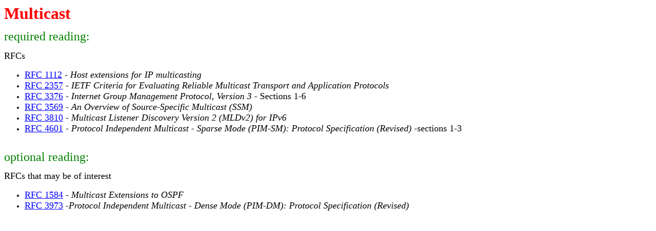

--- FILE ---
content_type: text/html
request_url: https://sobco.com/e.132/reading/14-multi.html
body_size: 2115
content:
<html xmlns:v="urn:schemas-microsoft-com:vml"xmlns:o="urn:schemas-microsoft-com:office:office"xmlns:w="urn:schemas-microsoft-com:office:word"xmlns="http://www.w3.org/TR/REC-html40"><head><meta name=Title content="Multicast reading"><meta name=Keywords content=""><meta http-equiv=Content-Type content="text/html; charset=utf-8"><meta name=ProgId content=Word.Document><meta name=Generator content="Microsoft Word 11"><meta name=Originator content="Microsoft Word 11"><link rel=File-List href="14-multi_files/filelist.xml"><title>Multicast reading</title><!--[if gte mso 9]><xml> <o:DocumentProperties>  <o:Author>Scott Bradner</o:Author>  <o:Template>Normal</o:Template>  <o:LastAuthor>Scott Bradner</o:LastAuthor>  <o:Revision>2</o:Revision>  <o:TotalTime>1</o:TotalTime>  <o:Created>2010-11-19T14:42:00Z</o:Created>  <o:LastSaved>2010-11-19T14:55:00Z</o:LastSaved>  <o:Pages>1</o:Pages>  <o:Words>144</o:Words>  <o:Characters>823</o:Characters>  <o:Lines>6</o:Lines>  <o:Paragraphs>1</o:Paragraphs>  <o:CharactersWithSpaces>1010</o:CharactersWithSpaces>  <o:Version>11.1287</o:Version> </o:DocumentProperties> <o:OfficeDocumentSettings>  <o:AllowPNG/> </o:OfficeDocumentSettings></xml><![endif]--><!--[if gte mso 9]><xml> <w:WordDocument>  <w:Zoom>150</w:Zoom> </w:WordDocument></xml><![endif]--><style><!-- /* Font Definitions */@font-face	{font-family:"Times New Roman";	panose-1:0 2 2 6 3 5 4 5 2 3;	mso-font-charset:0;	mso-generic-font-family:auto;	mso-font-pitch:variable;	mso-font-signature:50331648 0 0 0 1 0;}@font-face	{font-family:Palatino;	panose-1:0 2 0 5 0 0 0 0 0 0;	mso-font-charset:0;	mso-generic-font-family:auto;	mso-font-pitch:variable;	mso-font-signature:50331648 0 0 0 1 0;} /* Style Definitions */p.MsoNormal, li.MsoNormal, div.MsoNormal	{mso-style-parent:"";	margin-right:0in;	mso-margin-top-alt:auto;	mso-margin-bottom-alt:auto;	margin-left:0in;	mso-pagination:widow-orphan;	font-size:10.0pt;	font-family:Times;}a:link, span.MsoHyperlink	{color:blue;	text-decoration:underline;	text-underline:single;}a:visited, span.MsoHyperlinkFollowed	{color:blue;	text-decoration:underline;	text-underline:single;}p	{margin-right:0in;	mso-margin-top-alt:auto;	mso-margin-bottom-alt:auto;	margin-left:0in;	mso-pagination:widow-orphan;	font-size:10.0pt;	font-family:Times;}table.MsoNormalTable	{mso-style-parent:"";	font-size:10.0pt;	font-family:"Times New Roman";}@page Section1	{size:8.5in 11.0in;	margin:1.0in 1.25in 1.0in 1.25in;	mso-header-margin:.5in;	mso-footer-margin:.5in;	mso-paper-source:0;}div.Section1	{page:Section1;} /* List Definitions */@list l0	{mso-list-id:197083003;	mso-list-type:hybrid;	mso-list-template-ids:915208078 -1488696908 -471576872 218650808 -71111642 -3509630 2121420590 -168788184 -1754262210 1299889800;}@list l0:level1	{mso-level-number-format:bullet;	mso-level-text:;	mso-level-tab-stop:.5in;	mso-level-number-position:left;	text-indent:-.25in;	font-size:10.0pt;	font-family:Symbol;}@list l1	{mso-list-id:1991060857;	mso-list-type:hybrid;	mso-list-template-ids:1630050408 2022050068 -1738521908 256038954 1700668652 -403910482 1355077398 624597998 -2054904546 -349939318;}@list l1:level1	{mso-level-number-format:bullet;	mso-level-text:;	mso-level-tab-stop:.5in;	mso-level-number-position:left;	text-indent:-.25in;	font-size:10.0pt;	font-family:Symbol;}--></style><!--[if gte mso 9]><xml> <o:shapedefaults v:ext="edit" spidmax="1027"/></xml><![endif]--><!--[if gte mso 9]><xml> <o:shapelayout v:ext="edit">  <o:idmap v:ext="edit" data="1"/> </o:shapelayout></xml><![endif]--></head><body bgcolor=white lang=EN-US link=blue vlink=blue style='tab-interval:.5in'><div class=Section1><p class=MsoNormal style='margin:0in;margin-bottom:.0001pt'><spanstyle='font-size:24.0pt;font-family:Palatino;color:red'><b>Multicast</b></span></p><p><span style='font-size:18.0pt;color:green'>required reading:</span> <o:p></o:p></p><p><span style='font-size:13.5pt'>RFCs</span> <o:p></o:p></p><ul type=disc> <li class=MsoNormal style='mso-list:l0 level1 lfo3;tab-stops:list .5in'><span     style='font-size:13.5pt'><a href="http://www.ietf.org/rfc/rfc1112.txt">RFC     1112</a> - <i>Host extensions for IP multicasting</i></span></li> <li class=MsoNormal style='mso-list:l0 level1 lfo3;tab-stops:list .5in'><span     style='font-size:13.5pt'><a href="http://www.ietf.org/rfc/rfc2357.txt">RFC     2357</a> - <i>IETF Criteria for Evaluating Reliable Multicast Transport     and Application Protocols</i></span></li> <li class=MsoNormal style='mso-list:l0 level1 lfo3;tab-stops:list .5in'><span     style='font-size:13.5pt'><a href="http://www.ietf.org/rfc/rfc3376.txt">RFC     3376</a> -&nbsp;<i>Internet&nbsp;Group Management Protocol, Version 3 </i></span><span     style='font-size:13.5pt'>- Sections 1-6</span></li> <li class=MsoNormal style='mso-list:l0 level1 lfo3;tab-stops:list .5in'><span     style='font-size:13.5pt'><a href="http://www.ietf.org/rfc/rfc3569.txt">RFC     3569</a> -&nbsp;<i>An Overview of Source-Specific Multicast (SSM) </i></span><o:p></o:p></li> <li class=MsoNormal style='mso-list:l0 level1 lfo3;tab-stops:list .5in'><span     style='font-size:13.5pt'><a href="http://www.ietf.org/rfc/rfc3810.txt">RFC     3810</a> - <i>Multicast Listener Discovery Version 2 (MLDv2) for IPv6</i></span></li> <li class=MsoNormal style='mso-list:l0 level1 lfo3;tab-stops:list .5in'><span     style='font-size:13.5pt'><a href="http://www.ietf.org/rfc/rfc4601.txt">RFC     4601</a> - <i>Protocol Independent Multicast - Sparse Mode (PIM-SM):     Protocol Specification (Revised) -</i></span><span style='font-size:13.5pt'>sections     1-3 </span></li></ul><p><br><span style='font-size:18.0pt;color:green'>optional reading:</span> <o:p></o:p></p><p><span style='font-size:13.5pt'>RFCs that may be of interest</span> <o:p></o:p></p><ul type=disc> <li class=MsoNormal style='mso-list:l1 level1 lfo6;tab-stops:list .5in'><span     style='font-size:13.5pt'><a href="http://www.ietf.org/rfc/rfc1584.txt">RFC     1584</a> - <i>Multicast Extensions to OSPF</i></span></li> <li class=MsoNormal style='mso-list:l1 level1 lfo6;tab-stops:list .5in'><span     style='font-size:13.5pt'><a href="http://www.ietf.org/rfc/rfc3973.txt">RFC     3973</a> -<i>Protocol Independent Multicast - Dense Mode (PIM-DM):     Protocol Specification (Revised)</i></span><span style='font-size:13.5pt'>     </span></li></ul><p class=MsoNormal style='margin:0in;margin-bottom:.0001pt'><br>&nbsp; <br>&nbsp;<br>&nbsp; <br>&nbsp; <br>&nbsp; </p><p class=MsoNormal style='margin:0in;margin-bottom:.0001pt'><![if !supportEmptyParas]>&nbsp;<![endif]><o:p></o:p></p></div></body></html>